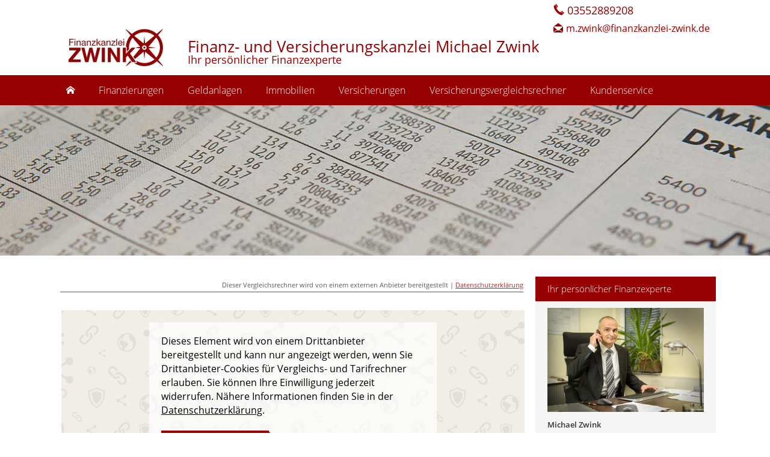

--- FILE ---
content_type: text/html; charset=utf-8
request_url: https://www.finanzkanzlei-zwink.de/fahrradversicherung-397386.html
body_size: 6925
content:
<!DOCTYPE html>
<html lang="de" itemscope itemtype="https://schema.org/WebPage">
<head>
<meta http-equiv="Content-Type" content="text/html; charset=utf-8" />
<title>Finanz- und Versicherungskanzlei Michael Zwink e.K.</title>

<meta name="description" content="Ihr persönlicher Finanzexperte aus Cottbus - Finanzierungen - Versicherungen - Geldanlagen - Immobilien">
<meta name="keywords" content="Finanzierungen&comma; Versicherungen&comma; Geldanlagen&comma; Immobilien">
<meta name="referrer" content="strict-origin-when-cross-origin"><meta name="viewport" content="width=device-width, initial-scale=1 maximum-scale=1">
<meta name="generator" content="cm Homepage-Baukasten">
<!--[if IE]><meta http-equiv="X-UA-Compatible" content="IE=edge" /><![endif]-->
<link href="/content/minified.css.php?user=12229&landingpage=0&data=[base64]" rel="stylesheet" type="text/css" media="all"><link href="/content/minified.css.php?user=12229&landingpage=0&data=W3sidCI6MiwiaSI6MjcsInAiOnsidXNlciI6MTIyMjksImxhbmRpbmdwYWdlIjowLCJjYWNoaW5nX3RpbWUiOiIiLCJzYXZlX3RpbWUiOjE2MTcxMTg2NjZ9LCJjIjoiNzgxMjA3NTMifV0%3D" rel="stylesheet" type="text/css" media="all"><link rel="canonical" href="https://www.finanzkanzlei-zwink.de/fahrradversicherung-397386.html"><meta property="og:url" content="https://www.finanzkanzlei-zwink.de/fahrradversicherung-397386.html"><meta property="og:locale" content="de_DE"><meta property="og:type" content="website"><meta itemprop="name" content="Finanz- und Versicherungskanzlei Michael Zwink e&period;K&period; &ndash; Michael Zwink"><meta property="og:title" content="Finanz- und Versicherungskanzlei Michael Zwink e.K."><meta property="og:description" content="Ihr persönlicher Finanzexperte aus Cottbus - Finanzierungen - Versicherungen - Geldanlagen - Immobilien"><meta property="og:image" content="https://content.digidor.de/content/images/facebook-standard.jpg"><meta property="og:image:width" content="600"><meta property="og:image:height" content="315">
<script data-ehcookieblocker-obligatory>
var googleMapsArray = [];
	var dontPlaceSubmenu = 1;

</script>
<script src="/content/js/minified.js.php?user=12229&landingpage=0&data=[base64]%3D%3D" charset="UTF-8" data-ehcookieblocker-obligatory></script><script src="/content/js/minified.js.php?user=12229&landingpage=0&data=W3sidCI6MSwiaSI6NywicCI6eyJ1c2VyIjoxMjIyOX0sImMiOiIyNDA3MDQyYiJ9XQ%3D%3D" charset="UTF-8" data-ehcookieblocker-obligatory></script>
<!--USER:12229--></head>

<body class=" designtemplate151 motif40 show_logo resp page-397386 mainparent-page-397373 parent-page-397373">
<div class="bt_skip_to_contentcontainer" style="position: fixed; top: -1000px;"><a href="#contentcontainer" class="submitbutton">direkt zum Seiteninhalt</a></div><div id="centercontainer" class="  ce_sidebar "><div id="pagewrap"><!--NEW_SIDEBAR_placeholder--><div id="pagecontainer"><header><div id="titleback"><div id="titlecontainer"><div class="sitetitle_img"><div class="indistyle" style="top: 13px; left: -1px; right: auto;" data-margin-stored="true" data-margin-left="-1" data-margin-top="13" data-margin-left-percent="0" data-right-aligned="0"><a href="index.html"><img src="/content/pages/12229/logo.jpg?v=45fb5ad5" alt="Logo von Finanz- und Versicherungskanzlei Michael Zwink e.K."></a></div></div><div class="sitetitle"><div class="indistyle" style="top: -156px; left: 221px; right: auto;" data-margin-stored="true" data-margin-left="221" data-margin-top="-156" data-margin-left-percent="20" data-right-aligned="0"><div class="textrow1" style="color: rgb(150, 0, 0); font-size: 1.6em;"><p>Finanz- und Versicherungskanzlei Michael Zwink</p></div><div class="textrow2" style="color: rgb(150, 0, 0); font-size: 1.15em;"><p>Ihr persönlicher Finanzexperte</p></div></div></div><div class="contact"><div class="indistyle" style="top: 0px; left: 823px; right: auto;" data-margin-stored="true" data-margin-left="823" data-margin-top="0" data-margin-left-percent="74" data-right-aligned="0"><div class="textrow" style="padding: 6px; border-radius: 0px; color: rgb(150, 0, 0); font-size: 1.15em; font-style: inherit; font-weight: inherit; background-color: transparent;"><p><span class="icon-phone"></span>03552889208</p></div><div class="textrow" style="padding: 6px; border-radius: 0px; text-align: left; color: rgb(150, 0, 0); text-transform: inherit; letter-spacing: inherit; font-family: inherit; font-size: 1em; font-style: inherit; font-weight: inherit; margin-top: 0px; margin-bottom: 0px; background-color: transparent;"><p><span class="icon-envelop-opened"></span><a onclick="return parent.pagePreviewMsg(this)" href="mailto:m.zwink@finanzkanzlei-zwink.de">m.zwink@finanzkanzlei-zwink.de</a></p></div></div></div><div class="pagetitle">Fahrradversicherung</div></div></div></header><div id="menutoggle"></div><nav class="new_menu"><ul role="menubar" id="menu" class="menutype4"><li role="none" class="menuitem firstitem" id="page-354359"><a role="menuitem" id="page-354359-link" aria-label="Home" href="ueber_uns.html"><span class="only_icon"><span class="icon-home"></span></span></a><span class="submenutoggle"></span></li><li role="none" class="menuitem" id="page-356355"><a role="menuitem" id="page-356355-link" aria-label="Finanzierungen" href="finanzierungen-356355.html" onclick="return false">Finanzierungen</a><span class="submenutoggle"></span><ul role="menu" aria-labelledby="page-356355-link"><li role="none" class="menusubitem firstitem" id="page-354363"><a role="menuitem" id="page-354363-link" aria-label="Baufinanzierungen" href="baufinanzierungen-354363.html">Baufinanzierungen</a><span class="submenutoggle"></span></li><li role="none" class="menusubitem lastitem" id="page-356353"><a role="menuitem" id="page-356353-link" aria-label="Ratenkredite" href="ratenkredite-356353.html">Ratenkredite</a><span class="submenutoggle"></span></li></ul></li><li role="none" class="menuitem" id="page-354362"><a role="menuitem" id="page-354362-link" aria-label="Geldanlagen" href="geldanlagen-354362.html">Geldanlagen</a><span class="submenutoggle"></span></li><li role="none" class="menuitem" id="page-354364"><a role="menuitem" id="page-354364-link" aria-label="Immobilien" href="immobilien-354364.html">Immobilien</a><span class="submenutoggle"></span></li><li role="none" class="menuitem" id="page-354360"><a role="menuitem" id="page-354360-link" aria-label="Versicherungen" href="privat.html" onclick="return false">Versicherungen</a><span class="submenutoggle"></span><ul role="menu" aria-labelledby="page-354360-link"><li role="none" class="menusubitem firstitem" id="page-356356"><a role="menuitem" id="page-356356-link" aria-label="Versicherungsgrundsatz!" href="versicherungsgrundsatz-356356.html">Versicherungsgrundsatz!</a><span class="submenutoggle"></span></li><li role="none" class="menusubitem" id="page-354367"><a role="menuitem" id="page-354367-link" aria-label="Absicherungsbedarf ermitteln" href="absicherungsbedarf_ermitteln.html">Absicherungsbedarf ermitteln</a><span class="submenutoggle"></span></li><li role="none" class="menusubitem" id="page-359742"><a role="menuitem" id="page-359742-link" aria-label="Rentenbedarf ermitteln" href="rentenbedarf_ermitteln-359742.html">Rentenbedarf ermitteln</a><span class="submenutoggle"></span></li><li role="none" class="menusubitem" id="page-354373"><a role="menuitem" id="page-354373-link" aria-label="Haftung, Eigentum & Recht" href="heim_recht_haftung.html" onclick="return false">Haftung, Eigentum & Recht</a><span class="submenutoggle"></span><ul role="menu" aria-labelledby="page-354373-link"><li role="none" class="menusubitem firstitem" id="page-354400"><a role="menuitem" id="page-354400-link" aria-label="Privathaftpflicht" href="privathaftpflicht.html">Privathaftpflicht</a><span class="submenutoggle"></span></li><li role="none" class="menusubitem" id="page-354405"><a role="menuitem" id="page-354405-link" aria-label="Haus- und Grund-Haftpflicht" href="haus_und_grundhaftpflicht.html">Haus- und Grund-Haftpflicht</a><span class="submenutoggle"></span></li><li role="none" class="menusubitem" id="page-354401"><a role="menuitem" id="page-354401-link" aria-label="Tierhalterhaftpflicht" href="tierhalterhaftpflicht.html">Tierhalterhaftpflicht</a><span class="submenutoggle"></span></li><li role="none" class="menusubitem" id="page-354403"><a role="menuitem" id="page-354403-link" aria-label="Hausratversicherung" href="hausratversicherung.html">Hausratversicherung</a><span class="submenutoggle"></span></li><li role="none" class="menusubitem" id="page-354404"><a role="menuitem" id="page-354404-link" aria-label="Gebäudeversicherung" href="gebaeudeversicherung.html">Gebäudeversicherung</a><span class="submenutoggle"></span></li><li role="none" class="menusubitem lastitem" id="page-354402"><a role="menuitem" id="page-354402-link" aria-label="Rechtsschutzversicherung" href="rechtsschutzversicherung.html">Rechtsschutzversicherung</a><span class="submenutoggle"></span></li></ul></li><li role="none" class="menusubitem" id="page-354370"><a role="menuitem" id="page-354370-link" aria-label="Arbeitskraft & Familie" href="berufsunfaehigkeit_unfall.html" onclick="return false">Arbeitskraft & Familie</a><span class="submenutoggle"></span><ul role="menu" aria-labelledby="page-354370-link"><li role="none" class="menusubitem firstitem" id="page-354387"><a role="menuitem" id="page-354387-link" aria-label="Berufsunfähigkeit" href="berufsunfaehigkeit.html">Berufsunfähigkeit</a><span class="submenutoggle"></span></li><li role="none" class="menusubitem" id="page-354388"><a role="menuitem" id="page-354388-link" aria-label="Grundfähigkeit" href="grundfaehigkeit.html">Grundfähigkeit</a><span class="submenutoggle"></span></li><li role="none" class="menusubitem" id="page-354389"><a role="menuitem" id="page-354389-link" aria-label="Schwere Krankheiten" href="schwere_krankheiten.html">Schwere Krankheiten</a><span class="submenutoggle"></span></li><li role="none" class="menusubitem" id="page-354390"><a role="menuitem" id="page-354390-link" aria-label="Unfallversicherung" href="unfallversicherung.html">Unfallversicherung</a><span class="submenutoggle"></span></li><li role="none" class="menusubitem lastitem" id="page-354396"><a role="menuitem" id="page-354396-link" aria-label="Risikolebensversicherung" href="risikolebensversicherung.html">Risikolebensversicherung</a><span class="submenutoggle"></span></li></ul></li><li role="none" class="menusubitem" id="page-354369"><a role="menuitem" id="page-354369-link" aria-label="Gesundheit & Pflege" href="krankenversicherung.html" onclick="return false">Gesundheit & Pflege</a><span class="submenutoggle"></span><ul role="menu" aria-labelledby="page-354369-link"><li role="none" class="menusubitem firstitem" id="page-354384"><a role="menuitem" id="page-354384-link" aria-label="Gesetzliche Krankenversicherung" href="gesetzliche_krankenversicherung.html">Gesetzliche Krankenversicherung</a><span class="submenutoggle"></span></li><li role="none" class="menusubitem" id="page-354382"><a role="menuitem" id="page-354382-link" aria-label="Private Krankenversicherung" href="private_krankenversicherung.html">Private Krankenversicherung</a><span class="submenutoggle"></span></li><li role="none" class="menusubitem" id="page-354383"><a role="menuitem" id="page-354383-link" aria-label="Krankenzusatzversicherung" href="krankenzusatzversicherung.html">Krankenzusatzversicherung</a><span class="submenutoggle"></span></li><li role="none" class="menusubitem" id="page-354385"><a role="menuitem" id="page-354385-link" aria-label="Zahnzusatzversicherung" href="zahnzusatzversicherung.html">Zahnzusatzversicherung</a><span class="submenutoggle"></span></li><li role="none" class="menusubitem" id="page-354386"><a role="menuitem" id="page-354386-link" aria-label="Auslandskrankenversicherung" href="auslandskrankenversicherung.html">Auslandskrankenversicherung</a><span class="submenutoggle"></span></li><li role="none" class="menusubitem lastitem" id="page-354397"><a role="menuitem" id="page-354397-link" aria-label="Pflegeversicherung" href="pflegeversicherung.html">Pflegeversicherung</a><span class="submenutoggle"></span></li></ul></li><li role="none" class="menusubitem" id="page-354371"><a role="menuitem" id="page-354371-link" aria-label="Altersvorsorge & Ruhestand" href="rente_leben.html" onclick="return false">Altersvorsorge & Ruhestand</a><span class="submenutoggle"></span><ul role="menu" aria-labelledby="page-354371-link"><li role="none" class="menusubitem firstitem" id="page-354368"><a role="menuitem" id="page-354368-link" aria-label="Rentenrechner" href="rentenrechner-354368.html">Rentenrechner</a><span class="submenutoggle"></span></li><li role="none" class="menusubitem" id="page-354393"><a role="menuitem" id="page-354393-link" aria-label="Private Rentenversicherung" href="rentenversicherung.html">Private Rentenversicherung</a><span class="submenutoggle"></span></li><li role="none" class="menusubitem" id="page-354391"><a role="menuitem" id="page-354391-link" aria-label="Riester-Rente" href="riesterrente.html">Riester-Rente</a><span class="submenutoggle"></span></li><li role="none" class="menusubitem" id="page-354392"><a role="menuitem" id="page-354392-link" aria-label="Rürup-Rente" href="ruerup_rente.html">Rürup-Rente</a><span class="submenutoggle"></span></li><li role="none" class="menusubitem lastitem" id="page-354394"><a role="menuitem" id="page-354394-link" aria-label="Betriebl. Altersvorsorge" href="betriebl_altersvorsorge.html">Betriebl. Altersvorsorge</a><span class="submenutoggle"></span></li></ul></li><li role="none" class="menusubitem" id="page-354372"><a role="menuitem" id="page-354372-link" aria-label="Kfz & Mobilität" href="kfzversicherung.html" onclick="return false">Kfz & Mobilität</a><span class="submenutoggle"></span><ul role="menu" aria-labelledby="page-354372-link"><li role="none" class="menusubitem firstitem" id="page-354398"><a role="menuitem" id="page-354398-link" aria-label="Autoversicherung" href="autoversicherung.html">Autoversicherung</a><span class="submenutoggle"></span></li><li role="none" class="menusubitem" id="page-354399"><a role="menuitem" id="page-354399-link" aria-label="Motorradversicherung" href="motorradversicherung.html">Motorradversicherung</a><span class="submenutoggle"></span></li><li role="none" class="menusubitem lastitem" id="page-354374"><a role="menuitem" id="page-354374-link" aria-label="Moped und E-Bike" href="moped_und_ebike-354374.html">Moped und E-Bike</a><span class="submenutoggle"></span></li></ul></li><li role="none" class="menusubitem" id="page-354408"><a role="menuitem" id="page-354408-link" aria-label="Reiseversicherung" href="reiseversicherung.html">Reiseversicherung</a><span class="submenutoggle"></span></li><li role="none" class="menusubitem" id="page-354375"><a role="menuitem" id="page-354375-link" aria-label="spezielle Versicherungen" href="spezielle_versicherungen-354375.html">spezielle Versicherungen</a><span class="submenutoggle"></span></li><li role="none" class="menusubitem lastitem" id="page-354376"><a role="menuitem" id="page-354376-link" aria-label="Gewerbeversicherungen" href="sachversicherungen.html" onclick="return false">Gewerbeversicherungen</a><span class="submenutoggle"></span><ul role="menu" aria-labelledby="page-354376-link"><li role="none" class="menusubitem firstitem" id="page-356357"><a role="menuitem" id="page-356357-link" aria-label="Gewerbeversicherung allgemein" href="gewerbeversicherung_allgemein-356357.html">Gewerbeversicherung allgemein</a><span class="submenutoggle"></span></li><li role="none" class="menusubitem" id="page-354411"><a role="menuitem" id="page-354411-link" aria-label="Betriebshaftpflicht" href="betriebshaftpflicht.html">Betriebshaftpflicht</a><span class="submenutoggle"></span></li><li role="none" class="menusubitem" id="page-354410"><a role="menuitem" id="page-354410-link" aria-label="Inhaltsversicherung" href="inhaltsversicherung.html">Inhaltsversicherung</a><span class="submenutoggle"></span></li><li role="none" class="menusubitem" id="page-355845"><a role="menuitem" id="page-355845-link" aria-label="Elektronikversicherung" href="elektronikversicherung-355845.html">Elektronikversicherung</a><span class="submenutoggle"></span></li><li role="none" class="menusubitem" id="page-355847"><a role="menuitem" id="page-355847-link" aria-label="Kautionsversicherung" href="kautionsversicherung-355847.html">Kautionsversicherung</a><span class="submenutoggle"></span></li><li role="none" class="menusubitem" id="page-354409"><a role="menuitem" id="page-354409-link" aria-label="Gewerbe-Rechtsschutz" href="gewerberechtsschutz.html">Gewerbe-Rechtsschutz</a><span class="submenutoggle"></span></li><li role="none" class="menusubitem" id="page-355849"><a role="menuitem" id="page-355849-link" aria-label="D & O Versicherung" href="d__o_versicherung-355849.html">D & O Versicherung</a><span class="submenutoggle"></span></li><li role="none" class="menusubitem" id="page-355848"><a role="menuitem" id="page-355848-link" aria-label="CyberRisk Versicherung" href="cyberrisk_versicherung-355848.html">CyberRisk Versicherung</a><span class="submenutoggle"></span></li><li role="none" class="menusubitem lastitem" id="page-354377"><a role="menuitem" id="page-354377-link" aria-label="Betriebliche Altersversorgung" href="betriebliche_altersversorgung.html">Betriebliche Altersversorgung</a><span class="submenutoggle"></span></li></ul></li></ul></li><li role="none" class="menuitemactive subactive" id="page-397373"><a role="menuitem" id="page-397373-link" aria-label="Versicherungsvergleichsrechner" href="versicherungsvergleichsrechner-397373.html">Versicherungsvergleichsrechner</a><span class="submenutoggle"></span><ul role="menu" aria-labelledby="page-397373-link"><li role="none" class="menusubitem firstitem" id="page-397387"><a role="menuitem" id="page-397387-link" aria-label="Auslandskrankenversicherung" href="auslandskrankenversicherung-397387.html">Auslandskrankenversicherung</a><span class="submenutoggle"></span></li><li role="none" class="menusubitem" id="page-397381"><a role="menuitem" id="page-397381-link" aria-label="Autoversicherung" href="autoversicherung-397381.html">Autoversicherung</a><span class="submenutoggle"></span></li><li role="none" class="menusubitem" id="page-397391"><a role="menuitem" id="page-397391-link" aria-label="Drohnenversicherung" href="drohnenversicherung-397391.html">Drohnenversicherung</a><span class="submenutoggle"></span></li><li role="none" class="menusubitem" id="page-397383"><a role="menuitem" id="page-397383-link" aria-label="E-Bike/Pedelec Versicherung" href="ebikepedelec_versicherung-397383.html">E-Bike/Pedelec Versicherung</a><span class="submenutoggle"></span></li><li role="none" class="menusubitem" id="page-397385"><a role="menuitem" id="page-397385-link" aria-label="E-Roller & E-Scooter" href="eroller__escooter-397385.html">E-Roller & E-Scooter</a><span class="submenutoggle"></span></li><li role="none" class="menusubitemactive" id="page-397386"><a role="menuitem" id="page-397386-link" aria-label="Fahrradversicherung" href="fahrradversicherung-397386.html">Fahrradversicherung</a><span class="submenutoggle"></span></li><li role="none" class="menusubitem" id="page-397378"><a role="menuitem" id="page-397378-link" aria-label="Gebäudeversicherung" href="gebaeudeversicherung-397378.html">Gebäudeversicherung</a><span class="submenutoggle"></span></li><li role="none" class="menusubitem" id="page-410475"><a role="menuitem" id="page-410475-link" aria-label="gesetzliche Krankenversicherung" href="gesetzliche_krankenversicherung-410475.html">gesetzliche Krankenversicherung</a><span class="submenutoggle"></span></li><li role="none" class="menusubitem" id="page-397388"><a role="menuitem" id="page-397388-link" aria-label="Handy & Tablet" href="handy__tablet-397388.html">Handy & Tablet</a><span class="submenutoggle"></span></li><li role="none" class="menusubitem" id="page-397375"><a role="menuitem" id="page-397375-link" aria-label="Haus- und Grundbesitzerhaftpflicht" href="haus_und_grundbesitzerhaftpflicht-397375.html">Haus- und Grundbesitzerhaftpflicht</a><span class="submenutoggle"></span></li><li role="none" class="menusubitem" id="page-397377"><a role="menuitem" id="page-397377-link" aria-label="Hausratversicherung" href="hausratversicherung-397377.html">Hausratversicherung</a><span class="submenutoggle"></span></li><li role="none" class="menusubitem" id="page-397389"><a role="menuitem" id="page-397389-link" aria-label="Hund / Katze / Pferd" href="hund__katze__pferd-397389.html">Hund / Katze / Pferd</a><span class="submenutoggle"></span></li><li role="none" class="menusubitem" id="page-397384"><a role="menuitem" id="page-397384-link" aria-label="Moped-/ Rollerversicherung" href="moped_rollerversicherung-397384.html">Moped-/ Rollerversicherung</a><span class="submenutoggle"></span></li><li role="none" class="menusubitem" id="page-397382"><a role="menuitem" id="page-397382-link" aria-label="Motorradversicherung" href="motorradversicherung-397382.html">Motorradversicherung</a><span class="submenutoggle"></span></li><li role="none" class="menusubitem" id="page-397392"><a role="menuitem" id="page-397392-link" aria-label="Musikinstrumentenvers." href="musikinstrumentenvers-397392.html">Musikinstrumentenvers.</a><span class="submenutoggle"></span></li><li role="none" class="menusubitem" id="page-397374"><a role="menuitem" id="page-397374-link" aria-label="Privathaftpflichtversicherung" href="privathaftpflichtversicherung-397374.html">Privathaftpflichtversicherung</a><span class="submenutoggle"></span></li><li role="none" class="menusubitem" id="page-397379"><a role="menuitem" id="page-397379-link" aria-label="Rechtschutzversicherung" href="rechtschutzversicherung-397379.html">Rechtschutzversicherung</a><span class="submenutoggle"></span></li><li role="none" class="menusubitem" id="page-397390"><a role="menuitem" id="page-397390-link" aria-label="Reiseversicherungen" href="reiseversicherungen-397390.html">Reiseversicherungen</a><span class="submenutoggle"></span></li><li role="none" class="menusubitem" id="page-397393"><a role="menuitem" id="page-397393-link" aria-label="Tauchausrüstungsvers." href="tauchausruestungsvers-397393.html">Tauchausrüstungsvers.</a><span class="submenutoggle"></span></li><li role="none" class="menusubitem" id="page-397376"><a role="menuitem" id="page-397376-link" aria-label="Tierhalterhaftpflicht" href="tierhalterhaftpflicht-397376.html">Tierhalterhaftpflicht</a><span class="submenutoggle"></span></li><li role="none" class="menusubitem" id="page-397380"><a role="menuitem" id="page-397380-link" aria-label="Unfallversicherung" href="unfallversicherung-397380.html">Unfallversicherung</a><span class="submenutoggle"></span></li><li role="none" class="menusubitem lastitem" id="page-397394"><a role="menuitem" id="page-397394-link" aria-label="Wintersportausrüstungsvers." href="wintersportausruestungsvers-397394.html">Wintersportausrüstungsvers.</a><span class="submenutoggle"></span></li></ul></li><li role="none" class="menuitem lastitem" id="page-354365"><a role="menuitem" id="page-354365-link" aria-label="Kundenservice" href="service.html" onclick="return false">Kundenservice</a><span class="submenutoggle"></span><ul role="menu" aria-labelledby="page-354365-link"><li role="none" class="menusubitem firstitem" id="page-356359"><a role="menuitem" id="page-356359-link" aria-label="über Michael Zwink" href="ueber_michael_zwink-356359.html">über Michael Zwink</a><span class="submenutoggle"></span></li><li role="none" class="menusubitem" id="page-354378"><a role="menuitem" id="page-354378-link" aria-label="Schaden melden" href="schaden_melden.html">Schaden melden</a><span class="submenutoggle"></span></li><li role="none" class="menusubitem" id="page-354381"><a role="menuitem" id="page-354381-link" aria-label="Das sagen unsere Kunden" href="das_sagen_unsere_kunden.html">Das sagen unsere Kunden</a><span class="submenutoggle"></span></li><li role="none" class="menusubitem" id="page-354379"><a role="menuitem" id="page-354379-link" aria-label="Daten ändern" href="daten_aendern.html">Daten ändern</a><span class="submenutoggle"></span></li><li role="none" class="menusubitem" id="page-362434"><a role="menuitem" id="page-362434-link" aria-label="Kündigungs- und Änderungshilfe privater Verträge" href="kuendigungs_und_aenderungshilfe_privater_vertraege-362434.html">Kündigungs- und Änderungshilfe privater Verträge</a><span class="submenutoggle"></span></li><li role="none" class="menusubitem" id="page-354380"><a role="menuitem" id="page-354380-link" aria-label="Termin vereinbaren" href="termin_vereinbaren.html">Termin vereinbaren</a><span class="submenutoggle"></span></li><li role="none" class="menusubitem" id="page-355842"><a role="menuitem" id="page-355842-link" aria-label="Kundenzugang Depot AAB" href="kundenzugang_depot_aab-355842.html">Kundenzugang Depot AAB</a><span class="submenutoggle"></span></li><li role="none" class="menusubitem" id="page-355843"><a role="menuitem" id="page-355843-link" aria-label="Kundenzugang Depot DWS" href="kundenzugang_depot_dws-355843.html">Kundenzugang Depot DWS</a><span class="submenutoggle"></span></li><li role="none" class="menusubitem lastitem" id="page-355844"><a role="menuitem" id="page-355844-link" aria-label="Kundenzugang Fundsaccess" href="kundenzugang_fundsaccess-355844.html">Kundenzugang Fundsaccess</a><span class="submenutoggle"></span></li></ul></li></ul></nav><div id="contentcontainer" class=" cc_sidebar"><!--###maincontent### begin --><aside><div id="sidebar"><!--SIDEBAR_placeholder--><div class="sidebar_element hideatsmall"><div class="title">Ihr persönlicher Finanzexperte</div><div class="menuitem"><div class="sidebar_content contactbox"><img src="content/pages/12229/contactphoto.jpg?v=973ea935" srcset="content/pages/12229/contactphoto.jpg?v=973ea935 1x" alt="Kontaktfoto"><p><span style="font-weight:bold;">Michael Zwink</span><br>Finanz- und Versicherungskanzlei Michael Zwink e.K.</p>
<p>Gerhart-Hauptmann-Str. 7 A<br>03044 Cottbus</p>
<p>03552889208</p>
<p><a href="mailto:m.zwink@finanzkanzlei-zwink.de">m.zwink@finanzkanzlei-zwink.de</a></p>
<p><a href="http://www.finanzkanzlei-zwink.de">www.finanzkanzlei-zwink.de</a></p>
<p> </p></div></div></div><div class="sidebar_element hideatsmall"><div class="title"><span class="sidebar_title">Das sagen unsere Kunden</span></div><div class="menuitem"><div class="sidebar_content" style="overflow: auto;"><div class="rating_summary" vocab="https://schema.org/" typeof="Product"><span class="company" property="name">Finanz- und Versicherungskanzlei Michael Zwink e&period;K&period; &ndash; Michael Zwink</span><span property="brand" typeof="Brand"></span><span property="mpn" typeof="Text"></span><span property="sku" typeof="Text"></span><span property="review" typeof="Review"><span property="author" typeof="Person"><span class="rating_author_name" property="name">Anonym</span></span></span><div class="rating_entry">Kundenbewertung<div class="rating_stars" title="5.0 Sterne" style="background-position: 0px -200px;"></div></div><div class="rating_text" property="aggregateRating" typeof="AggregateRating"><div class="text_stars"><span property="ratingValue">5</span> von <span property="bestRating">5</span> Sternen</div><div class="text_count"><span property="reviewCount">63</span> Bewertungen seit 2018</div></div></div><div class="rating_quality_hint"><a href="echtheit-von-bewertungen-353888-p5.html?onlycontent=1" data-overlay="#overlay_950" target="_blank">Echtheit von Bewertungen</a></div></div></div></div><div class="sidebar_element hideatsmall"><div class="menuitem"><div class="sidebar_content"><p style="text-align: center;"><a href="das_sagen_unsere_kunden.html">Kundenbewertung abgeben</a></p></div></div></div><div class="sidebar_element hideatsmall"><div class="title"><span class="sidebar_title">Jetzt Kontakt aufnehmen</span></div><div class="menuitem"><div class="sidebar_content"><p><a href="termin_vereinbaren.html" target="_blank">Kontaktaufnahme</a></p></div></div></div></div><div class="after_sidebar_placeholder"></div></aside><div id="cmod_764226" class="cmod cmod_calc  first"><!--contentelement start--><div id="calc_covomo_8EC61D">
						<div class="calc_privacy_iframe_hint">Dieser Vergleichsrechner wird von einem externen Anbieter bereitgestellt | <a href="datenschutz-0-p11.html?onlycontent=1#dse_covomo" target="dse" onclick="window.open('', 'dse', 'width=500,height=300,scrollbars=yes, toolbar=no,status=no,resizable=no,menubar=no,location=no,directories=no')">Datenschutzerklärung</a></div><div class="all_calcdiv"><iframe src="/eh-content/empty.html" height="631" scrolling="no" frame data-resp-minwidth="100" data-resp-text="Jetzt vergleichen&excl;" class="open_iframe_resizer" data-open-iframe-resizer-options="" data-open-firstinfo-overlay="inline" data-ehcookieblocker="calc" title="Eingebetteter Inhalt" data-ehcookieblocker-src="https://www.covomo.de/embed/landingpage.html?r=eyJhZmZpbGlhdGVfaWQiOiI1MDAwMDA0OTQ5IiwiYSI6IjUwMDAwMDQ5NDkiLCJzb3VyY2UiOiI1MDAwMDA0NTI5Iiwic291cmNlX3JlZmVyZW5jZSI6IjRiZDEwZDUyLWYxNGItNGJjNi1hMjdiLTg1MTk0NTM3ZWZiYiJ9"></iframe></div>
						<script data-ehcookieblocker-obligatory>
							window.onmessage = (e) => {
								if (e.data.hasOwnProperty("frameHeight")) {
									document.querySelector( "#calc_covomo_8EC61D iframe" ).style.height = e.data.frameHeight + "px";
								}
							}
						</script>
					</div><hr><!--contentelement end--></div><!--###maincontent### end --><div class="contentcontainer_endclear"></div></div><aside><div id="sidebar_bottom"><div class="sidebar_element hideatsmall"><div class="title">Ihr persönlicher Finanzexperte</div><div class="menuitem"><div class="sidebar_content contactbox"><img src="content/pages/12229/contactphoto.jpg?v=973ea935" srcset="content/pages/12229/contactphoto.jpg?v=973ea935 1x" alt="Kontaktfoto"><p><span style="font-weight:bold;">Michael Zwink</span><br>Finanz- und Versicherungskanzlei Michael Zwink e.K.</p>
<p>Gerhart-Hauptmann-Str. 7 A<br>03044 Cottbus</p>
<p>03552889208</p>
<p><a href="mailto:m.zwink@finanzkanzlei-zwink.de">m.zwink@finanzkanzlei-zwink.de</a></p>
<p><a href="http://www.finanzkanzlei-zwink.de">www.finanzkanzlei-zwink.de</a></p>
<p> </p></div></div></div><div class="sidebar_element hideatsmall"><div class="title"><span class="sidebar_title">Das sagen unsere Kunden</span></div><div class="menuitem"><div class="sidebar_content" style="overflow: auto;"><div class="rating_summary" vocab="https://schema.org/" typeof="Product"><span class="company" property="name">Finanz- und Versicherungskanzlei Michael Zwink e&period;K&period; &ndash; Michael Zwink</span><span property="brand" typeof="Brand"></span><span property="mpn" typeof="Text"></span><span property="sku" typeof="Text"></span><span property="review" typeof="Review"><span property="author" typeof="Person"><span class="rating_author_name" property="name">Anonym</span></span></span><div class="rating_entry">Kundenbewertung<div class="rating_stars" title="5.0 Sterne" style="background-position: 0px -200px;"></div></div><div class="rating_text" property="aggregateRating" typeof="AggregateRating"><div class="text_stars"><span property="ratingValue">5</span> von <span property="bestRating">5</span> Sternen</div><div class="text_count"><span property="reviewCount">63</span> Bewertungen seit 2018</div></div></div><div class="rating_quality_hint"><a href="echtheit-von-bewertungen-353888-p5.html?onlycontent=1" data-overlay="#overlay_950" target="_blank">Echtheit von Bewertungen</a></div></div></div></div><div class="sidebar_element hideatsmall"><div class="menuitem"><div class="sidebar_content"><p style="text-align: center;"><a href="das_sagen_unsere_kunden.html">Kundenbewertung abgeben</a></p></div></div></div><div class="sidebar_element hideatsmall"><div class="title"><span class="sidebar_title">Jetzt Kontakt aufnehmen</span></div><div class="menuitem"><div class="sidebar_content"><p><a href="termin_vereinbaren.html" target="_blank">Kontaktaufnahme</a></p></div></div></div></div></aside><footer><div id="footercontainer"><a href="impressum-353888.html" class="footerlink imprint" data-footerlink="imprint">Impressum</a><span class="dot"> · </span><a href="datenschutz-0-p11.html" class="footerlink privacy" data-footerlink="privacy">Datenschutz</a><span class="dot"> · </span><a href="content/erstinformation-172f2429.pdf?v=0" target="_blank" class="footerlink firstinfo" data-footerlink="firstinfo">Erstinformation</a><span class="dot"> · </span><a href="beschwerden-353888-p4.html" class="footerlink complaintmanagement" data-footerlink="complaintmanagement">Beschwerden</a><span class="dot"> · </span><a href="#" onclick="return digidor.cookieblocker.openCookieOverlay();" class="footerlink cookies" data-footerlink="cookies">Cookies</a>			
			<div id="cookie_warning_placeholder" class="cookie_warning_optin"></div>
			<div id="cookie_warning" class="cookie_warning_optin cookie_warning_optin_show_always" data-cookieblocker-relevant-categories="other|maps|calc">
				<div class="cookie_warning_inner">
					<div class="cookie_warning_text">
						Diese Website verwendet Cookies. Einige Cookies sind f&uuml;r den Betrieb der Website unbedingt erforderlich. Andere Cookies sind optional und erweitern den Funktionsumfang. Sie k&ouml;nnen Ihre Einwilligung jederzeit widerrufen. N&auml;here Informationen finden Sie in der <a href="datenschutz-0-p11.html#dse_cookies" class="dselink">Datenschutzerkl&auml;rung</a>.					</div>
					
					<a href="#" role="button" onclick="digidor.cookieblocker.activateCookiesWithCategoryOrDependend( 'all' ); digidor.cookieblocker.storeCookiesWithCategoryAndValidity( 'all', 365 ); return digidor.cookieblocker.maybeRefreshAfterCookieChange();" class="bt_cookie_warning_optin">alle Cookies erlauben</a>
					<a href="#" role="button" onclick="digidor.cookieblocker.activateCookiesWithCategoryOrDependend( 'none' ); return digidor.cookieblocker.storeCookiesWithCategoryAndValidity( 'none', 1 );" class="bt_cookie_warning_obligatory">nur notwendige Cookies</a>
					<a href="#" role="button" onclick="return digidor.cookieblocker.openCookieOverlay();" class="bt_cookie_warning_options">weitere Einstellungen</a>
					
										
				</div>
			</div>
			
			</div></footer></div><div class="use-bootstrap-v5" id="global_bootstrap_container"></div><div class="use-bootstrap-v5" id="modalContainer"></div></div></div><div id="tooltip"> </div><div class="overlay_white_480" id="overlay_480"><div class="contentWrap"></div></div><div class="overlay_white_480" id="overlay_480i"><div class="contentWrap"></div></div><div class="overlay_white_800" id="overlay_800"><div class="contentWrap"></div></div><div class="overlay_white_950" id="overlay_950"><div class="contentWrap"></div></div><div class="overlay_resize_800" id="overlay_resize_800"><div class="contentWrap"></div></div><div class="overlay_resize_950" id="overlay_resize_950"><div class="contentWrap"></div></div><div class="overlay_variable" id="overlay_variable"><div class="contentWrap"></div></div><div class="alert_mask" style="display: none;"><div class="alert_container" id="cmhp_alert"><div class="alert_content"></div><div class="alert_button"><a href="#" onclick="return hideAlert();" class="submitbutton">OK</a></div></div></div>
			
<script src="/eh-content/stat/track.php?mode=js&amp;user_id=12229" data-ehcookieblocker-obligatory></script>
<noscript><img src="/eh-content/stat/track.php?user_id=12229" alt="" width="1" height="1" /></noscript>


</body>
</html>

--- FILE ---
content_type: text/css
request_url: https://www.finanzkanzlei-zwink.de/content/minified.css.php?user=12229&landingpage=0&data=W3sidCI6MiwiaSI6MjcsInAiOnsidXNlciI6MTIyMjksImxhbmRpbmdwYWdlIjowLCJjYWNoaW5nX3RpbWUiOiIiLCJzYXZlX3RpbWUiOjE2MTcxMTg2NjZ9LCJjIjoiNzgxMjA3NTMifV0%3D
body_size: 220
content:
@charset "UTF-8";:root{--dyndesign-color-1:#960000;--dyndesign-color-2:#960000;--dyndesign-color-3:#c9a0a0;--dyndesign-color-4:#fff;--dyndesign-color-5:#eae2e2;--dyndesign-color-6:#960000;--dyndesign-color-7:#960000;--dyndesign-color-8:#333;--dyndesign-color-9:#960000;--dyndesign-color-10:#fff}.catcher_countup .catcher{box-shadow:none!important}.catcher_countup .image .icon{font-size:82px!important;color:#0b5c77!important;color:var(--dyndesign-color-1)!important;padding-bottom:0!important}.catcher_countup .header h3{color:#fff!important;text-align:center!important;font-weight:bold!important;font-size:2em!important}.catcher_countup .header{padding-top:10px!important;padding-bottom:10px!important}.catcher_countup .content{padding-top:0!important;font-size:1.5em!important}

--- FILE ---
content_type: application/javascript
request_url: https://cdn.digidor.de/content/js/thirdparty/open-iframe-resizer.2.0.0.min.js
body_size: 5441
content:
/**
 * Minified by jsDelivr using Terser v5.39.0.
 * Original file: /npm/@open-iframe-resizer/core@2.0.0/dist/index.js
 *
 * Do NOT use SRI with dynamically generated files! More information: https://www.jsdelivr.com/using-sri-with-dynamic-files
 */
const z=()=>typeof window<"u",R=()=>{try{return window.self!==window.top}catch{return!0}},b=e=>e instanceof HTMLIFrameElement,M=e=>{"complete"===window.document.readyState?e():window.addEventListener("load",e,{once:!0})},T=(e,t)=>{t(),e.addEventListener("load",t,{once:!0})},C=(e,t)=>{const n="complete"===e.contentWindow?.document.readyState;return"about:blank"!==e.src&&"about:blank"!==e.contentWindow?.location.href&&n?t():e.addEventListener("load",t,{once:!0})},D=()=>({offsetSize:0,checkOrigin:!0,enableLegacyLibSupport:!1});async function k(e){try{return"about:blank"===e.contentDocument?.URL?new Promise((t=>{e.addEventListener("load",(()=>t(null!==e.contentDocument)),{once:!0})})):null!==e.contentDocument}catch{return!1}}const B=e=>{try{const t=new URL(e.src).origin;if("about:blank"!==t)return t}catch{}return null},P=e=>(Object.keys(e).forEach((t=>{void 0===e[t]&&delete e[t]})),e),p=e=>{const{height:t,width:n}=e.getBoundingClientRect();return{height:Math.ceil(t),width:Math.ceil(n)}},f=(e,t)=>e?t?e.querySelector(t):e.documentElement:null,L=(e,t)=>{e&&(t.bodyPadding&&(e.body.style.padding=t.bodyPadding),t.bodyMargin&&(e.body.style.margin=t.bodyMargin))},m=e=>e<=100?100:e<=120?1e3:1e4,W=()=>"[iFrameSizer]ID:0:false:false:32:true:true::auto:::0:false:child:auto:true:::true:::false";function A(e){if("string"!=typeof e.data||!e.data.startsWith("[iFrameSizer]")||!e.data.endsWith("mutationObserver")&&!e.data.endsWith("resizeObserver"))return null;const[t,n]=e.data.split(":"),r=+n;return r>0?r:null}const w=q();let l=[];const K=async(e,t)=>{if(!z())return[];const n={...D(),...P(e??{})},r=H(t),i=x(n,r);return Promise.all(r.map((async e=>{const t={iframe:e,settings:n,interactionState:{isHovered:!1},initContext:{isInitialized:!1,retryAttempts:0}},r=await F(t,i);return l.push(t),{unsubscribe:()=>{r(),l=l.filter((t=>t.iframe!==e))}}})))};function H(e){return"string"==typeof e?Array.from(document.querySelectorAll(e)).filter(b):e?b(e)?[e]:[]:Array.from(document.getElementsByTagName("iframe"))}function x(e,t){if(Array.isArray(e.checkOrigin))return e.checkOrigin;if(!e.checkOrigin)return[];const n=[];for(const e of t){const t=B(e);t&&n.push(t)}return n}async function F(e,t){const n=await k(e.iframe)?U(e):N(e,t),r=$(e);return()=>{n(),r()}}function N(e,t){const{iframe:n,initContext:r,settings:{checkOrigin:i,enableLegacyLibSupport:o,targetElementSelector:a,bodyPadding:s,bodyMargin:c}}=e,d=r=>{const a="null"===r.origin,s=!i||a||t.includes(r.origin);if(n.contentWindow===r.source&&s){if("iframe-resized"===r.data?.type){const{height:t}=r.data;return void(t&&g({newHeight:t,registeredElement:e}))}if(o){const t=A(r);return void(null!==t&&g({newHeight:t,registeredElement:e}))}}};window.addEventListener("message",d);const u=o?W():{type:"iframe-child-init",targetElementSelector:a,bodyPadding:s,bodyMargin:c},l=()=>{T(n,(()=>n.contentWindow?.postMessage(u,"*"))),r.retryAttempts++,r.retryTimeoutId=window.setTimeout(l,m(r.retryAttempts))};return l(),()=>window.removeEventListener("message",d)}function U(e){const{iframe:t,settings:n}=e,{targetElementSelector:r}=n;let i=0;const o=()=>{const e=f(t.contentDocument,r);if(!t.contentDocument||!e)return i++,setTimeout(o,m(i));L(t.contentDocument,n),w().observe(e)};return C(t,o),()=>{const e=f(t.contentDocument,r);e&&w().unobserve(e),t.removeEventListener("load",o)}}function $({iframe:e,interactionState:t}){const n=()=>{t.isHovered=!0},r=()=>{t.isHovered=!1};return e.addEventListener("mouseenter",n),e.addEventListener("mouseleave",r),()=>{e.removeEventListener("mouseenter",n),e.removeEventListener("mouseleave",r)}}function q(){let e=null;return()=>{if(!e){const t=({target:e})=>{const t=l.find((({iframe:t})=>t.contentDocument===e.ownerDocument));if(!t)return;const{iframe:n,settings:r}=t,i=f(n.contentDocument,r.targetElementSelector);if(!i)return;const{height:o}=p(i);o&&g({newHeight:o,registeredElement:t})};e=new ResizeObserver((e=>e.forEach(t)))}return e}}function g({registeredElement:e,newHeight:t}){const{iframe:n,settings:r,interactionState:i,initContext:o}=e;if(o.isInitialized||(o.isInitialized=!0,clearTimeout(o.retryTimeoutId)),!1===r.onBeforeIframeResize?.({iframe:n,settings:{...r},observedHeight:t}))return;const a=n.getBoundingClientRect(),s=t+r.offsetSize;if(n.style.height=`${s}px`,!r.onIframeResize)return;const c={iframe:n,settings:{...r},interactionState:{...i},previousRenderState:{rect:a},nextRenderState:{rect:n.getBoundingClientRect()}};r.onIframeResize(c)}const _=G();let v=!1;function V(){!z()||!R()||window.addEventListener("message",(e=>{"iframe-child-init"===e.data?.type&&M((()=>O(e)))}))}function O(e,t=0){const{targetElementSelector:n,bodyPadding:r,bodyMargin:i}=e.data,o=f(document,n);if(v||window.parent!==e.source)return;if(!o)return setTimeout((()=>O(e,t+1)),m(t));L(document,{bodyMargin:i,bodyPadding:r});const a=_();a.disconnect(),a.observe(o),v=!0}function G(){let e=null;return()=>(e||(e=new ResizeObserver((e=>{if(!e[0].target)return;const{height:t,width:n}=p(e[0].target),r={type:"iframe-resized",width:n,height:t};window.parent.postMessage(r,"*")}))),e)}V();const Q=({previousRenderState:e,nextRenderState:t,iframe:n})=>{document.activeElement===n&&window.scrollBy(0,t.rect.bottom-e.rect.bottom)};export{K as initialize,V as initializeChildListener,Q as updateParentScrollOnResize};
//# sourceMappingURL=/sm/96b7c8e91a2efcde861dd15db25a2a979ad68f68ea089bb89efc0e58f39d0052.map

--- FILE ---
content_type: text/javascript
request_url: https://www.finanzkanzlei-zwink.de/eh-content/stat/track.php?mode=js&user_id=12229
body_size: 330
content:
try{f='' + escape(top.document.referrer);}catch(e){f='';}
w=screen.width;
h=screen.height;
v=navigator.appName;
if (v != 'Netscape') {var c=screen.colorDepth;}
else {var c=screen.pixelDepth;}
jsinfo = "/eh-content/stat/track.php?user_id=12229&js_resolution=" + w + "x" + h + "&js_referer=" + f + "&js_color=" + c + "&js_url=" + escape(document.URL);
try {
var script = document.createElementNS('http://www.w3.org/1999/xhtml','script');
script.setAttribute('type', 'text/javascript');
script.setAttribute('src', jsinfo);
document.getElementsByTagName('body')[0].appendChild(script);
}
catch(e) {
str = "<script type=\"text/javascript\" src=\""+jsinfo+"\"></script>"
document.write(str+""); }